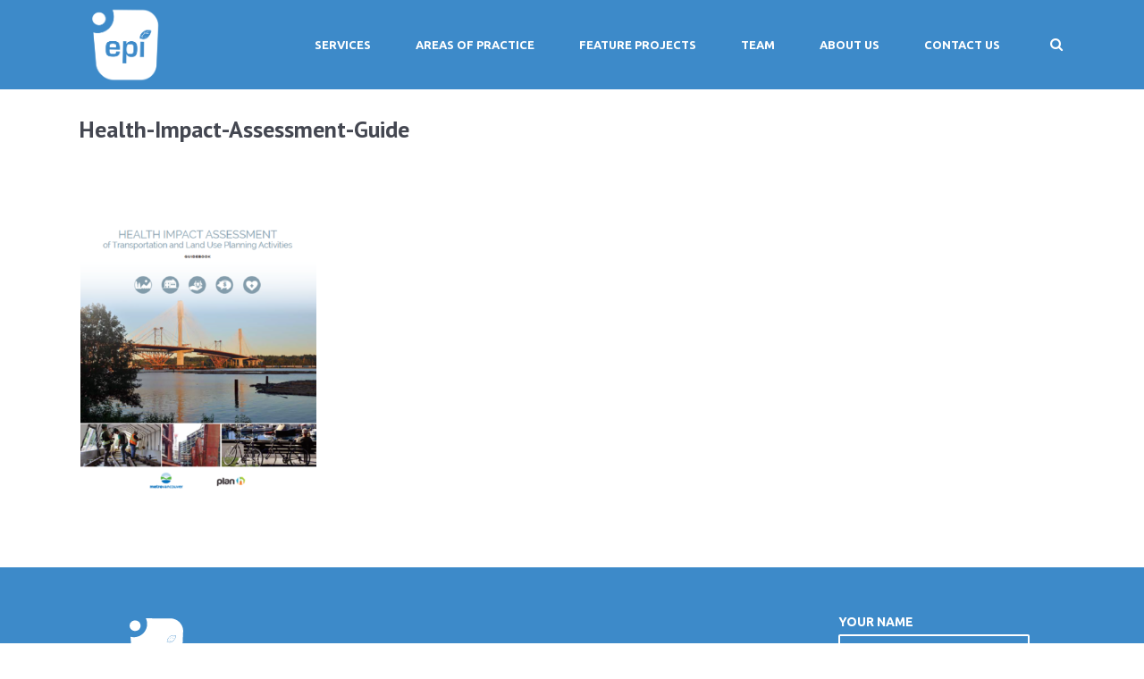

--- FILE ---
content_type: text/html; charset=UTF-8
request_url: https://ecoplan.ca/featured-projects/health-impact-toolkit/health-impact-assessment-guide-2/
body_size: 63913
content:

<!DOCTYPE html>
<!--[if lt IE 7]><html class="ie6" lang="en-US"><![endif]-->
<!--[if IE 7]><html class="ie7" lang="en-US"><![endif]-->
<!--[if IE 8]><html class="ie8" lang="en-US"><![endif]-->
<!--[if IE 9]><html class="ie9" lang="en-US"><![endif]-->
<!--[if (gte IE 9)|!(IE)]><!--><html lang="en-US"><!--<![endif]-->


<head>
	<meta charset="UTF-8" />
	<meta name="viewport" content="width=device-width, initial-scale=1, maximum-scale=1">
	<meta name="format-detection" content="telephone=no">

	<link rel="profile" href="http://gmpg.org/xfn/11" />
	<link rel="pingback" href="https://ecoplan.ca/xmlrpc.php" />
	
	<link rel="shortcut icon" href="https://ecoplan.ca/wp-content/uploads/2021/09/favicon-1.png" />		
		<meta name='robots' content='index, follow, max-image-preview:large, max-snippet:-1, max-video-preview:-1' />

	<!-- This site is optimized with the Yoast SEO plugin v26.8 - https://yoast.com/product/yoast-seo-wordpress/ -->
	<title>Health-Impact-Assessment-Guide - EcoPlan International</title>
	<link rel="canonical" href="https://ecoplan.ca/featured-projects/health-impact-toolkit/health-impact-assessment-guide-2/" />
	<meta property="og:locale" content="en_US" />
	<meta property="og:type" content="article" />
	<meta property="og:title" content="Health-Impact-Assessment-Guide - EcoPlan International" />
	<meta property="og:url" content="https://ecoplan.ca/featured-projects/health-impact-toolkit/health-impact-assessment-guide-2/" />
	<meta property="og:site_name" content="EcoPlan International" />
	<meta property="og:image" content="https://ecoplan.ca/featured-projects/health-impact-toolkit/health-impact-assessment-guide-2" />
	<meta property="og:image:width" content="1242" />
	<meta property="og:image:height" content="1413" />
	<meta property="og:image:type" content="image/png" />
	<meta name="twitter:card" content="summary_large_image" />
	<script type="application/ld+json" class="yoast-schema-graph">{"@context":"https://schema.org","@graph":[{"@type":"WebPage","@id":"https://ecoplan.ca/featured-projects/health-impact-toolkit/health-impact-assessment-guide-2/","url":"https://ecoplan.ca/featured-projects/health-impact-toolkit/health-impact-assessment-guide-2/","name":"Health-Impact-Assessment-Guide - EcoPlan International","isPartOf":{"@id":"https://ecoplan.ca/#website"},"primaryImageOfPage":{"@id":"https://ecoplan.ca/featured-projects/health-impact-toolkit/health-impact-assessment-guide-2/#primaryimage"},"image":{"@id":"https://ecoplan.ca/featured-projects/health-impact-toolkit/health-impact-assessment-guide-2/#primaryimage"},"thumbnailUrl":"https://ecoplan.ca/wp-content/uploads/2019/07/Health-Impact-Assessment-Guide.png","datePublished":"2019-07-01T16:02:22+00:00","breadcrumb":{"@id":"https://ecoplan.ca/featured-projects/health-impact-toolkit/health-impact-assessment-guide-2/#breadcrumb"},"inLanguage":"en-US","potentialAction":[{"@type":"ReadAction","target":["https://ecoplan.ca/featured-projects/health-impact-toolkit/health-impact-assessment-guide-2/"]}]},{"@type":"ImageObject","inLanguage":"en-US","@id":"https://ecoplan.ca/featured-projects/health-impact-toolkit/health-impact-assessment-guide-2/#primaryimage","url":"https://ecoplan.ca/wp-content/uploads/2019/07/Health-Impact-Assessment-Guide.png","contentUrl":"https://ecoplan.ca/wp-content/uploads/2019/07/Health-Impact-Assessment-Guide.png","width":1242,"height":1413},{"@type":"BreadcrumbList","@id":"https://ecoplan.ca/featured-projects/health-impact-toolkit/health-impact-assessment-guide-2/#breadcrumb","itemListElement":[{"@type":"ListItem","position":1,"name":"Home","item":"https://ecoplan.ca/"},{"@type":"ListItem","position":2,"name":"Feature Projects","item":"https://ecoplan.ca/featured-projects/"},{"@type":"ListItem","position":3,"name":"Health Impact Assessment (HIA) Guidebook and Toolkit","item":"https://ecoplan.ca/featured-projects/health-impact-toolkit/"},{"@type":"ListItem","position":4,"name":"Health-Impact-Assessment-Guide"}]},{"@type":"WebSite","@id":"https://ecoplan.ca/#website","url":"https://ecoplan.ca/","name":"EcoPlan International","description":"Better decisions for a better tomorrow.","potentialAction":[{"@type":"SearchAction","target":{"@type":"EntryPoint","urlTemplate":"https://ecoplan.ca/?s={search_term_string}"},"query-input":{"@type":"PropertyValueSpecification","valueRequired":true,"valueName":"search_term_string"}}],"inLanguage":"en-US"}]}</script>
	<!-- / Yoast SEO plugin. -->


<link rel='dns-prefetch' href='//fonts.googleapis.com' />
<link rel="alternate" type="application/rss+xml" title="EcoPlan International &raquo; Feed" href="https://ecoplan.ca/feed/" />
<link rel="alternate" type="application/rss+xml" title="EcoPlan International &raquo; Comments Feed" href="https://ecoplan.ca/comments/feed/" />
<link rel="alternate" title="oEmbed (JSON)" type="application/json+oembed" href="https://ecoplan.ca/wp-json/oembed/1.0/embed?url=https%3A%2F%2Fecoplan.ca%2Ffeatured-projects%2Fhealth-impact-toolkit%2Fhealth-impact-assessment-guide-2%2F" />
<link rel="alternate" title="oEmbed (XML)" type="text/xml+oembed" href="https://ecoplan.ca/wp-json/oembed/1.0/embed?url=https%3A%2F%2Fecoplan.ca%2Ffeatured-projects%2Fhealth-impact-toolkit%2Fhealth-impact-assessment-guide-2%2F&#038;format=xml" />
		<!-- This site uses the Google Analytics by MonsterInsights plugin v9.11.1 - Using Analytics tracking - https://www.monsterinsights.com/ -->
							<script src="//www.googletagmanager.com/gtag/js?id=G-4R9NYFP5JJ"  data-cfasync="false" data-wpfc-render="false" type="text/javascript" async></script>
			<script data-cfasync="false" data-wpfc-render="false" type="text/javascript">
				var mi_version = '9.11.1';
				var mi_track_user = true;
				var mi_no_track_reason = '';
								var MonsterInsightsDefaultLocations = {"page_location":"https:\/\/ecoplan.ca\/featured-projects\/health-impact-toolkit\/health-impact-assessment-guide-2\/"};
								if ( typeof MonsterInsightsPrivacyGuardFilter === 'function' ) {
					var MonsterInsightsLocations = (typeof MonsterInsightsExcludeQuery === 'object') ? MonsterInsightsPrivacyGuardFilter( MonsterInsightsExcludeQuery ) : MonsterInsightsPrivacyGuardFilter( MonsterInsightsDefaultLocations );
				} else {
					var MonsterInsightsLocations = (typeof MonsterInsightsExcludeQuery === 'object') ? MonsterInsightsExcludeQuery : MonsterInsightsDefaultLocations;
				}

								var disableStrs = [
										'ga-disable-G-4R9NYFP5JJ',
									];

				/* Function to detect opted out users */
				function __gtagTrackerIsOptedOut() {
					for (var index = 0; index < disableStrs.length; index++) {
						if (document.cookie.indexOf(disableStrs[index] + '=true') > -1) {
							return true;
						}
					}

					return false;
				}

				/* Disable tracking if the opt-out cookie exists. */
				if (__gtagTrackerIsOptedOut()) {
					for (var index = 0; index < disableStrs.length; index++) {
						window[disableStrs[index]] = true;
					}
				}

				/* Opt-out function */
				function __gtagTrackerOptout() {
					for (var index = 0; index < disableStrs.length; index++) {
						document.cookie = disableStrs[index] + '=true; expires=Thu, 31 Dec 2099 23:59:59 UTC; path=/';
						window[disableStrs[index]] = true;
					}
				}

				if ('undefined' === typeof gaOptout) {
					function gaOptout() {
						__gtagTrackerOptout();
					}
				}
								window.dataLayer = window.dataLayer || [];

				window.MonsterInsightsDualTracker = {
					helpers: {},
					trackers: {},
				};
				if (mi_track_user) {
					function __gtagDataLayer() {
						dataLayer.push(arguments);
					}

					function __gtagTracker(type, name, parameters) {
						if (!parameters) {
							parameters = {};
						}

						if (parameters.send_to) {
							__gtagDataLayer.apply(null, arguments);
							return;
						}

						if (type === 'event') {
														parameters.send_to = monsterinsights_frontend.v4_id;
							var hookName = name;
							if (typeof parameters['event_category'] !== 'undefined') {
								hookName = parameters['event_category'] + ':' + name;
							}

							if (typeof MonsterInsightsDualTracker.trackers[hookName] !== 'undefined') {
								MonsterInsightsDualTracker.trackers[hookName](parameters);
							} else {
								__gtagDataLayer('event', name, parameters);
							}
							
						} else {
							__gtagDataLayer.apply(null, arguments);
						}
					}

					__gtagTracker('js', new Date());
					__gtagTracker('set', {
						'developer_id.dZGIzZG': true,
											});
					if ( MonsterInsightsLocations.page_location ) {
						__gtagTracker('set', MonsterInsightsLocations);
					}
										__gtagTracker('config', 'G-4R9NYFP5JJ', {"forceSSL":"true","link_attribution":"true"} );
										window.gtag = __gtagTracker;										(function () {
						/* https://developers.google.com/analytics/devguides/collection/analyticsjs/ */
						/* ga and __gaTracker compatibility shim. */
						var noopfn = function () {
							return null;
						};
						var newtracker = function () {
							return new Tracker();
						};
						var Tracker = function () {
							return null;
						};
						var p = Tracker.prototype;
						p.get = noopfn;
						p.set = noopfn;
						p.send = function () {
							var args = Array.prototype.slice.call(arguments);
							args.unshift('send');
							__gaTracker.apply(null, args);
						};
						var __gaTracker = function () {
							var len = arguments.length;
							if (len === 0) {
								return;
							}
							var f = arguments[len - 1];
							if (typeof f !== 'object' || f === null || typeof f.hitCallback !== 'function') {
								if ('send' === arguments[0]) {
									var hitConverted, hitObject = false, action;
									if ('event' === arguments[1]) {
										if ('undefined' !== typeof arguments[3]) {
											hitObject = {
												'eventAction': arguments[3],
												'eventCategory': arguments[2],
												'eventLabel': arguments[4],
												'value': arguments[5] ? arguments[5] : 1,
											}
										}
									}
									if ('pageview' === arguments[1]) {
										if ('undefined' !== typeof arguments[2]) {
											hitObject = {
												'eventAction': 'page_view',
												'page_path': arguments[2],
											}
										}
									}
									if (typeof arguments[2] === 'object') {
										hitObject = arguments[2];
									}
									if (typeof arguments[5] === 'object') {
										Object.assign(hitObject, arguments[5]);
									}
									if ('undefined' !== typeof arguments[1].hitType) {
										hitObject = arguments[1];
										if ('pageview' === hitObject.hitType) {
											hitObject.eventAction = 'page_view';
										}
									}
									if (hitObject) {
										action = 'timing' === arguments[1].hitType ? 'timing_complete' : hitObject.eventAction;
										hitConverted = mapArgs(hitObject);
										__gtagTracker('event', action, hitConverted);
									}
								}
								return;
							}

							function mapArgs(args) {
								var arg, hit = {};
								var gaMap = {
									'eventCategory': 'event_category',
									'eventAction': 'event_action',
									'eventLabel': 'event_label',
									'eventValue': 'event_value',
									'nonInteraction': 'non_interaction',
									'timingCategory': 'event_category',
									'timingVar': 'name',
									'timingValue': 'value',
									'timingLabel': 'event_label',
									'page': 'page_path',
									'location': 'page_location',
									'title': 'page_title',
									'referrer' : 'page_referrer',
								};
								for (arg in args) {
																		if (!(!args.hasOwnProperty(arg) || !gaMap.hasOwnProperty(arg))) {
										hit[gaMap[arg]] = args[arg];
									} else {
										hit[arg] = args[arg];
									}
								}
								return hit;
							}

							try {
								f.hitCallback();
							} catch (ex) {
							}
						};
						__gaTracker.create = newtracker;
						__gaTracker.getByName = newtracker;
						__gaTracker.getAll = function () {
							return [];
						};
						__gaTracker.remove = noopfn;
						__gaTracker.loaded = true;
						window['__gaTracker'] = __gaTracker;
					})();
									} else {
										console.log("");
					(function () {
						function __gtagTracker() {
							return null;
						}

						window['__gtagTracker'] = __gtagTracker;
						window['gtag'] = __gtagTracker;
					})();
									}
			</script>
							<!-- / Google Analytics by MonsterInsights -->
		<style id='wp-img-auto-sizes-contain-inline-css' type='text/css'>
img:is([sizes=auto i],[sizes^="auto," i]){contain-intrinsic-size:3000px 1500px}
/*# sourceURL=wp-img-auto-sizes-contain-inline-css */
</style>
<link rel='stylesheet' id='reusablec-block-css-css' href='https://ecoplan.ca/wp-content/plugins/reusable-content-blocks/includes/css/reusablec-block.css?ver=6.9' type='text/css' media='all' />
<style id='wp-emoji-styles-inline-css' type='text/css'>

	img.wp-smiley, img.emoji {
		display: inline !important;
		border: none !important;
		box-shadow: none !important;
		height: 1em !important;
		width: 1em !important;
		margin: 0 0.07em !important;
		vertical-align: -0.1em !important;
		background: none !important;
		padding: 0 !important;
	}
/*# sourceURL=wp-emoji-styles-inline-css */
</style>
<style id='wp-block-library-inline-css' type='text/css'>
:root{--wp-block-synced-color:#7a00df;--wp-block-synced-color--rgb:122,0,223;--wp-bound-block-color:var(--wp-block-synced-color);--wp-editor-canvas-background:#ddd;--wp-admin-theme-color:#007cba;--wp-admin-theme-color--rgb:0,124,186;--wp-admin-theme-color-darker-10:#006ba1;--wp-admin-theme-color-darker-10--rgb:0,107,160.5;--wp-admin-theme-color-darker-20:#005a87;--wp-admin-theme-color-darker-20--rgb:0,90,135;--wp-admin-border-width-focus:2px}@media (min-resolution:192dpi){:root{--wp-admin-border-width-focus:1.5px}}.wp-element-button{cursor:pointer}:root .has-very-light-gray-background-color{background-color:#eee}:root .has-very-dark-gray-background-color{background-color:#313131}:root .has-very-light-gray-color{color:#eee}:root .has-very-dark-gray-color{color:#313131}:root .has-vivid-green-cyan-to-vivid-cyan-blue-gradient-background{background:linear-gradient(135deg,#00d084,#0693e3)}:root .has-purple-crush-gradient-background{background:linear-gradient(135deg,#34e2e4,#4721fb 50%,#ab1dfe)}:root .has-hazy-dawn-gradient-background{background:linear-gradient(135deg,#faaca8,#dad0ec)}:root .has-subdued-olive-gradient-background{background:linear-gradient(135deg,#fafae1,#67a671)}:root .has-atomic-cream-gradient-background{background:linear-gradient(135deg,#fdd79a,#004a59)}:root .has-nightshade-gradient-background{background:linear-gradient(135deg,#330968,#31cdcf)}:root .has-midnight-gradient-background{background:linear-gradient(135deg,#020381,#2874fc)}:root{--wp--preset--font-size--normal:16px;--wp--preset--font-size--huge:42px}.has-regular-font-size{font-size:1em}.has-larger-font-size{font-size:2.625em}.has-normal-font-size{font-size:var(--wp--preset--font-size--normal)}.has-huge-font-size{font-size:var(--wp--preset--font-size--huge)}.has-text-align-center{text-align:center}.has-text-align-left{text-align:left}.has-text-align-right{text-align:right}.has-fit-text{white-space:nowrap!important}#end-resizable-editor-section{display:none}.aligncenter{clear:both}.items-justified-left{justify-content:flex-start}.items-justified-center{justify-content:center}.items-justified-right{justify-content:flex-end}.items-justified-space-between{justify-content:space-between}.screen-reader-text{border:0;clip-path:inset(50%);height:1px;margin:-1px;overflow:hidden;padding:0;position:absolute;width:1px;word-wrap:normal!important}.screen-reader-text:focus{background-color:#ddd;clip-path:none;color:#444;display:block;font-size:1em;height:auto;left:5px;line-height:normal;padding:15px 23px 14px;text-decoration:none;top:5px;width:auto;z-index:100000}html :where(.has-border-color){border-style:solid}html :where([style*=border-top-color]){border-top-style:solid}html :where([style*=border-right-color]){border-right-style:solid}html :where([style*=border-bottom-color]){border-bottom-style:solid}html :where([style*=border-left-color]){border-left-style:solid}html :where([style*=border-width]){border-style:solid}html :where([style*=border-top-width]){border-top-style:solid}html :where([style*=border-right-width]){border-right-style:solid}html :where([style*=border-bottom-width]){border-bottom-style:solid}html :where([style*=border-left-width]){border-left-style:solid}html :where(img[class*=wp-image-]){height:auto;max-width:100%}:where(figure){margin:0 0 1em}html :where(.is-position-sticky){--wp-admin--admin-bar--position-offset:var(--wp-admin--admin-bar--height,0px)}@media screen and (max-width:600px){html :where(.is-position-sticky){--wp-admin--admin-bar--position-offset:0px}}

/*# sourceURL=wp-block-library-inline-css */
</style><style id='global-styles-inline-css' type='text/css'>
:root{--wp--preset--aspect-ratio--square: 1;--wp--preset--aspect-ratio--4-3: 4/3;--wp--preset--aspect-ratio--3-4: 3/4;--wp--preset--aspect-ratio--3-2: 3/2;--wp--preset--aspect-ratio--2-3: 2/3;--wp--preset--aspect-ratio--16-9: 16/9;--wp--preset--aspect-ratio--9-16: 9/16;--wp--preset--color--black: #000000;--wp--preset--color--cyan-bluish-gray: #abb8c3;--wp--preset--color--white: #ffffff;--wp--preset--color--pale-pink: #f78da7;--wp--preset--color--vivid-red: #cf2e2e;--wp--preset--color--luminous-vivid-orange: #ff6900;--wp--preset--color--luminous-vivid-amber: #fcb900;--wp--preset--color--light-green-cyan: #7bdcb5;--wp--preset--color--vivid-green-cyan: #00d084;--wp--preset--color--pale-cyan-blue: #8ed1fc;--wp--preset--color--vivid-cyan-blue: #0693e3;--wp--preset--color--vivid-purple: #9b51e0;--wp--preset--gradient--vivid-cyan-blue-to-vivid-purple: linear-gradient(135deg,rgb(6,147,227) 0%,rgb(155,81,224) 100%);--wp--preset--gradient--light-green-cyan-to-vivid-green-cyan: linear-gradient(135deg,rgb(122,220,180) 0%,rgb(0,208,130) 100%);--wp--preset--gradient--luminous-vivid-amber-to-luminous-vivid-orange: linear-gradient(135deg,rgb(252,185,0) 0%,rgb(255,105,0) 100%);--wp--preset--gradient--luminous-vivid-orange-to-vivid-red: linear-gradient(135deg,rgb(255,105,0) 0%,rgb(207,46,46) 100%);--wp--preset--gradient--very-light-gray-to-cyan-bluish-gray: linear-gradient(135deg,rgb(238,238,238) 0%,rgb(169,184,195) 100%);--wp--preset--gradient--cool-to-warm-spectrum: linear-gradient(135deg,rgb(74,234,220) 0%,rgb(151,120,209) 20%,rgb(207,42,186) 40%,rgb(238,44,130) 60%,rgb(251,105,98) 80%,rgb(254,248,76) 100%);--wp--preset--gradient--blush-light-purple: linear-gradient(135deg,rgb(255,206,236) 0%,rgb(152,150,240) 100%);--wp--preset--gradient--blush-bordeaux: linear-gradient(135deg,rgb(254,205,165) 0%,rgb(254,45,45) 50%,rgb(107,0,62) 100%);--wp--preset--gradient--luminous-dusk: linear-gradient(135deg,rgb(255,203,112) 0%,rgb(199,81,192) 50%,rgb(65,88,208) 100%);--wp--preset--gradient--pale-ocean: linear-gradient(135deg,rgb(255,245,203) 0%,rgb(182,227,212) 50%,rgb(51,167,181) 100%);--wp--preset--gradient--electric-grass: linear-gradient(135deg,rgb(202,248,128) 0%,rgb(113,206,126) 100%);--wp--preset--gradient--midnight: linear-gradient(135deg,rgb(2,3,129) 0%,rgb(40,116,252) 100%);--wp--preset--font-size--small: 13px;--wp--preset--font-size--medium: 20px;--wp--preset--font-size--large: 36px;--wp--preset--font-size--x-large: 42px;--wp--preset--spacing--20: 0.44rem;--wp--preset--spacing--30: 0.67rem;--wp--preset--spacing--40: 1rem;--wp--preset--spacing--50: 1.5rem;--wp--preset--spacing--60: 2.25rem;--wp--preset--spacing--70: 3.38rem;--wp--preset--spacing--80: 5.06rem;--wp--preset--shadow--natural: 6px 6px 9px rgba(0, 0, 0, 0.2);--wp--preset--shadow--deep: 12px 12px 50px rgba(0, 0, 0, 0.4);--wp--preset--shadow--sharp: 6px 6px 0px rgba(0, 0, 0, 0.2);--wp--preset--shadow--outlined: 6px 6px 0px -3px rgb(255, 255, 255), 6px 6px rgb(0, 0, 0);--wp--preset--shadow--crisp: 6px 6px 0px rgb(0, 0, 0);}:where(.is-layout-flex){gap: 0.5em;}:where(.is-layout-grid){gap: 0.5em;}body .is-layout-flex{display: flex;}.is-layout-flex{flex-wrap: wrap;align-items: center;}.is-layout-flex > :is(*, div){margin: 0;}body .is-layout-grid{display: grid;}.is-layout-grid > :is(*, div){margin: 0;}:where(.wp-block-columns.is-layout-flex){gap: 2em;}:where(.wp-block-columns.is-layout-grid){gap: 2em;}:where(.wp-block-post-template.is-layout-flex){gap: 1.25em;}:where(.wp-block-post-template.is-layout-grid){gap: 1.25em;}.has-black-color{color: var(--wp--preset--color--black) !important;}.has-cyan-bluish-gray-color{color: var(--wp--preset--color--cyan-bluish-gray) !important;}.has-white-color{color: var(--wp--preset--color--white) !important;}.has-pale-pink-color{color: var(--wp--preset--color--pale-pink) !important;}.has-vivid-red-color{color: var(--wp--preset--color--vivid-red) !important;}.has-luminous-vivid-orange-color{color: var(--wp--preset--color--luminous-vivid-orange) !important;}.has-luminous-vivid-amber-color{color: var(--wp--preset--color--luminous-vivid-amber) !important;}.has-light-green-cyan-color{color: var(--wp--preset--color--light-green-cyan) !important;}.has-vivid-green-cyan-color{color: var(--wp--preset--color--vivid-green-cyan) !important;}.has-pale-cyan-blue-color{color: var(--wp--preset--color--pale-cyan-blue) !important;}.has-vivid-cyan-blue-color{color: var(--wp--preset--color--vivid-cyan-blue) !important;}.has-vivid-purple-color{color: var(--wp--preset--color--vivid-purple) !important;}.has-black-background-color{background-color: var(--wp--preset--color--black) !important;}.has-cyan-bluish-gray-background-color{background-color: var(--wp--preset--color--cyan-bluish-gray) !important;}.has-white-background-color{background-color: var(--wp--preset--color--white) !important;}.has-pale-pink-background-color{background-color: var(--wp--preset--color--pale-pink) !important;}.has-vivid-red-background-color{background-color: var(--wp--preset--color--vivid-red) !important;}.has-luminous-vivid-orange-background-color{background-color: var(--wp--preset--color--luminous-vivid-orange) !important;}.has-luminous-vivid-amber-background-color{background-color: var(--wp--preset--color--luminous-vivid-amber) !important;}.has-light-green-cyan-background-color{background-color: var(--wp--preset--color--light-green-cyan) !important;}.has-vivid-green-cyan-background-color{background-color: var(--wp--preset--color--vivid-green-cyan) !important;}.has-pale-cyan-blue-background-color{background-color: var(--wp--preset--color--pale-cyan-blue) !important;}.has-vivid-cyan-blue-background-color{background-color: var(--wp--preset--color--vivid-cyan-blue) !important;}.has-vivid-purple-background-color{background-color: var(--wp--preset--color--vivid-purple) !important;}.has-black-border-color{border-color: var(--wp--preset--color--black) !important;}.has-cyan-bluish-gray-border-color{border-color: var(--wp--preset--color--cyan-bluish-gray) !important;}.has-white-border-color{border-color: var(--wp--preset--color--white) !important;}.has-pale-pink-border-color{border-color: var(--wp--preset--color--pale-pink) !important;}.has-vivid-red-border-color{border-color: var(--wp--preset--color--vivid-red) !important;}.has-luminous-vivid-orange-border-color{border-color: var(--wp--preset--color--luminous-vivid-orange) !important;}.has-luminous-vivid-amber-border-color{border-color: var(--wp--preset--color--luminous-vivid-amber) !important;}.has-light-green-cyan-border-color{border-color: var(--wp--preset--color--light-green-cyan) !important;}.has-vivid-green-cyan-border-color{border-color: var(--wp--preset--color--vivid-green-cyan) !important;}.has-pale-cyan-blue-border-color{border-color: var(--wp--preset--color--pale-cyan-blue) !important;}.has-vivid-cyan-blue-border-color{border-color: var(--wp--preset--color--vivid-cyan-blue) !important;}.has-vivid-purple-border-color{border-color: var(--wp--preset--color--vivid-purple) !important;}.has-vivid-cyan-blue-to-vivid-purple-gradient-background{background: var(--wp--preset--gradient--vivid-cyan-blue-to-vivid-purple) !important;}.has-light-green-cyan-to-vivid-green-cyan-gradient-background{background: var(--wp--preset--gradient--light-green-cyan-to-vivid-green-cyan) !important;}.has-luminous-vivid-amber-to-luminous-vivid-orange-gradient-background{background: var(--wp--preset--gradient--luminous-vivid-amber-to-luminous-vivid-orange) !important;}.has-luminous-vivid-orange-to-vivid-red-gradient-background{background: var(--wp--preset--gradient--luminous-vivid-orange-to-vivid-red) !important;}.has-very-light-gray-to-cyan-bluish-gray-gradient-background{background: var(--wp--preset--gradient--very-light-gray-to-cyan-bluish-gray) !important;}.has-cool-to-warm-spectrum-gradient-background{background: var(--wp--preset--gradient--cool-to-warm-spectrum) !important;}.has-blush-light-purple-gradient-background{background: var(--wp--preset--gradient--blush-light-purple) !important;}.has-blush-bordeaux-gradient-background{background: var(--wp--preset--gradient--blush-bordeaux) !important;}.has-luminous-dusk-gradient-background{background: var(--wp--preset--gradient--luminous-dusk) !important;}.has-pale-ocean-gradient-background{background: var(--wp--preset--gradient--pale-ocean) !important;}.has-electric-grass-gradient-background{background: var(--wp--preset--gradient--electric-grass) !important;}.has-midnight-gradient-background{background: var(--wp--preset--gradient--midnight) !important;}.has-small-font-size{font-size: var(--wp--preset--font-size--small) !important;}.has-medium-font-size{font-size: var(--wp--preset--font-size--medium) !important;}.has-large-font-size{font-size: var(--wp--preset--font-size--large) !important;}.has-x-large-font-size{font-size: var(--wp--preset--font-size--x-large) !important;}
/*# sourceURL=global-styles-inline-css */
</style>

<style id='classic-theme-styles-inline-css' type='text/css'>
/*! This file is auto-generated */
.wp-block-button__link{color:#fff;background-color:#32373c;border-radius:9999px;box-shadow:none;text-decoration:none;padding:calc(.667em + 2px) calc(1.333em + 2px);font-size:1.125em}.wp-block-file__button{background:#32373c;color:#fff;text-decoration:none}
/*# sourceURL=/wp-includes/css/classic-themes.min.css */
</style>
<link rel='stylesheet' id='dashicons-css' href='https://ecoplan.ca/wp-includes/css/dashicons.min.css?ver=6.9' type='text/css' media='all' />
<link rel='stylesheet' id='essgrid-blocks-editor-css-css' href='https://ecoplan.ca/wp-content/plugins/essential-grid/public/includes/builders/gutenberg/build/index.css?ver=1767973946' type='text/css' media='all' />
<link rel='stylesheet' id='contact-form-7-css' href='https://ecoplan.ca/wp-content/plugins/contact-form-7/includes/css/styles.css?ver=6.1.4' type='text/css' media='all' />
<link rel='stylesheet' id='wpk_h017836_style-css' href='https://ecoplan.ca/wp-content/plugins/wpk_h017836/css/wpk_h017836_style.css?ver=6.9' type='text/css' media='all' />
<link rel='stylesheet' id='js_composer_front-css' href='https://ecoplan.ca/wp-content/plugins/js_composer/assets/css/js_composer.min.css?ver=8.7.2' type='text/css' media='all' />
<link rel='stylesheet' id='core-extend-css' href='https://ecoplan.ca/wp-content/plugins/core-extend/assets/css/core-extend.css?ver=6.9' type='text/css' media='all' />
<link rel='stylesheet' id='font-awesome-css' href='https://ecoplan.ca/wp-content/plugins/core-extend/assets/css/font-awesome.css?ver=4.7.0' type='text/css' media='all' />
<link rel='stylesheet' id='jquery.mmenu-css' href='https://ecoplan.ca/wp-content/themes/quince/css/jquery.mmenu.css?ver=1' type='text/css' media='all' />
<link rel='stylesheet' id='chld_thm_cfg_parent-css' href='https://ecoplan.ca/wp-content/themes/quince/style.css?ver=6.9' type='text/css' media='all' />
<link rel='stylesheet' id='google-fonts-css' href='//fonts.googleapis.com/css?family=PT+Sans%3Alighter%2Cnormal%2Csemi-bold%2Cbold%7CUbuntu%3Alighter%2Cnormal%2Csemi-bold%2Cbold&#038;ver=6.9' type='text/css' media='all' />
<link rel='stylesheet' id='main-css' href='https://ecoplan.ca/wp-content/themes/quince-child/style.css?ver=6.9' type='text/css' media='all' />
<style id='main-inline-css' type='text/css'>

		.themecolor_bg, .wpb_button.wpb_btn_themecolor, .wpb_button.wpb_btn_themecolor:hover, input[type='submit'], th, #wp-calendar #today, .vc_progress_bar .vc_single_bar.bar_themecolor .vc_bar, #site-navigation .header_cart_button .cart_product_count, .woocommerce a.added_to_cart,.woocommerce-page a.added_to_cart, .header-search .search-input, .pricing-box .plan-badge {background-color:#93c83e;}
	::selection{background-color:#93c83e;}::-moz-selection{background-color:#93c83e;}
		dt,.wpb_button.wpb_btn_themecolor.wpb_btn-minimal, .themecolor_txt, #site-header #site-navigation ul li a:hover, #site-header #site-navigation .search_button:hover, #site-header #site-navigation .header_cart_button:hover, #site-header #site-navigation ul li.megamenu ul li a:hover, #site-header #site-navigation ul li.current-menu-item > a,.single-post #site-header #site-navigation ul li.current_page_parent > a, #site-header #site-navigation ul li.current-menu-ancestor > a, a:hover, #site-header #site-navigation ul li.megamenu ul li.current-menu-item > a,.single-post #site-header #site-navigation ul li.megamenu ul li.current_page_parent > a,#site-header #site-navigation ul li.megamenu ul li.current-menu-ancestor > a, .widget a, span.required, #comments .comment-reply-link:hover,#comments .comment-meta a:hover, .vc_toggle_default .vc_toggle_title .vc_toggle_icon:after, .post-entry-header .entry-meta a:hover, .tag-links:before, #comments p.comment-notes:before, p.logged-in-as:before, p.must-log-in:before, .entry-meta-footer .meta-date:before, article.sticky .post-preview:after, .separator_w_icon i, blockquote:after, article.format-quote .quoute-text:after, article.format-link .link-text:after, article.format-status .status-text:after, article.format-chat p:nth-child(odd):before, .entry-meta-footer a:hover, .footer-sidebar a:hover, .team_member_position, .woocommerce-MyAccount-navigation ul li.is-active a{color:#93c83e;}		
	
		.wpb_button.wpb_btn_themecolor, .wpb_button.wpb_btn_themecolor:hover, input[type='submit'], th, #comments .comment-reply-link:hover, #site-navigation, #site-navigation ul li ul, .woocommerce-MyAccount-navigation ul li.is-active {border-color:#93c83e;}
	
		.widget-area .widget .tagcloud a:hover, .post-navigation a:hover {background-color:#93c83e;}
		article.format-image .post-preview a:after{background-color:#93c83e; background-color:rgba(147,200,62, 0.75);}
		article.format-image .post-preview a:hover:after, article.format-image .post-preview a.touch-hover:after {background-color:#93c83e; background-color:rgba(147,200,62, 1);}
	#top-bar-wrapper{padding:0px;}#site-header #header-container, #top-bar{max-width:1100px; }#topleft-widget-area{padding-left:0px;} #topright-widget-area{padding-right:0px;}.row-inner{max-width:1130px;}#container.no-sidebar.no-vc, #container.row-inner, .site-info .row-inner, .page-header .row-inner{max-width:1100px;}body{font-family:Ubuntu; color:#58595b; font-size:16px}select, input, textarea, .wpb_button{font-family:Ubuntu}#site-navigation ul li{font-family:Ubuntu}h1, h2, h3, h4, h5, h6{font-family:PT Sans}.heading_wrapper h2, .heading_wrapper .heading_subtitle{font-family:Ubuntu}.widget .widget-title{font-family:Ubuntu}#site-header #header-wrapper, #site-navigation ul li ul{background-color:#3d8ac9;}#site-header.overlay-header #header-wrapper{background-color:transparent;}#site-header.overlay-header.header-sticked #header-wrapper{background-color:#414856;}@media only screen and (max-width: 979px) {#site-header.overlay-header #header-wrapper {background-color:#414856;}}@media only screen and (max-width: 979px) {#site-header.overlay-header{position:relative;}}#site-header, #site-header #header-container{height:100px;} #site-navigation ul li a, #site-navigation .search_button, #site-navigation .header_cart_link, #site-logo .site-title{line-height:100px;} #site-logo img {max-height:100px;}#top-bar-wrapper{background:#2c3e50}#top-bar-wrapper, #top-bar-wrapper a, #top-bar ul li ul li a:after{color:#ffffff}#site-logo h1.site-title a, #site-header #site-navigation ul li a, #site-header #site-navigation ul li ul li a:hover, #site-header #site-navigation .search_button, #site-header #site-navigation .header_cart_button, .toggle-mobile-menu i, #site-header #site-navigation ul li ul li.current-menu-item > a, .single-post #site-header #site-navigation ul li ul li.current_page_parent > a, #site-header #site-navigation ul li ul li.current-menu-ancestor > a  {color:#ffffff}#site-header #site-navigation ul li a:hover, #site-header #site-navigation ul li.megamenu ul li a:hover, #site-header #site-navigation ul li.megamenu ul li.current-menu-item > a,.single-post #site-header #site-navigation ul li.megamenu ul li.current_page_parent > a,#site-header #site-navigation ul li.megamenu ul li.current-menu-ancestor > a, #site-header #site-navigation .search_button:hover, #site-header #site-navigation .header_cart_button:hover, #site-header #site-navigation ul li.current-menu-item > a,.single-post #site-header #site-navigation ul li.current_page_parent > a, #site-header #site-navigation ul li.current-menu-ancestor > a {color:#cccccc}#site-header #site-navigation ul li.megamenu > ul > li > a, #site-header #site-navigation ul li.megamenu > ul > li:hover > a,  #site-header #site-navigation ul li.megamenu ul li.current-menu-ancestor > a {color:#fff}#site-logo {margin-top:0px}#site-logo {margin-left:0px}h1{font-size:40px}h2{font-size:32px}h3{font-size:28px}h4{font-size:24px}h5{font-size:22px}h6{font-size:13px}h1, h2, h3, h4, h5, h6, h1 a, h2 a, h3 a, h4 a, h5 a, h6 a, .woocommerce-page.woocommerce-cart .cart-empty, #site-navigation .header_cart_widget .woocommerce .buttons a, #site-navigation .header_cart_widget .woocommerce .total {color:#3e8bca}a, .tag-links span:after {color:#93C83E}.post-entry-header .entry-meta, .post-entry-header .entry-meta a,.entry-meta-footer ,.entry-meta-footer a{color:#999999}.page-header h1.page-title{color:#444751;}.breadcrumbs-trail,.breadcrumbs-trail a, .breadcrumbs-separator{color:#444751;}.breadcrumbs-trail a:hover{color:#8fc941;}.footer-sidebar{background-color:#3d8ac9}.footer-sidebar .widget{color:#ffffff}.footer-sidebar a{color:#ffffff}.footer-sidebar a:hover{color:#cccccc}.footer-sidebar .widget .widget-title{color:#000000}.site-info{background-color:#58595b}.site-info .widget{color:#a6a8ab}.site-info a{color:#a6a8ab}.blog article.post-entry {text-align:left}.single-post article.post-entry {text-align:left}#content h4.wpb_toggle{color:#58595b}.wpb-js-composer .vc_tta.vc_general .vc_tta-panel-title > a {padding: 14px 20px; font-weight:600; font-size: 80%;}

.vc_tta-panel-body {font-weight:500;}

input[type="text"]
{
    border: 2px solid #fff;
}
input[type="email"]
{
    border: 2px solid #fff;
}
.footer-sidebar {padding-top: 50px !important;
}
.footer-sidebar {font-size: 14px !important;
}
.footer-sidebar .widget {line-height: 22px !important;
}
.entry-content li {
font-size: 15px;
}
.entry-content li {
line-height: 1.5;
}
/*# sourceURL=main-inline-css */
</style>
<link rel='stylesheet' id='slb_core-css' href='https://ecoplan.ca/wp-content/plugins/simple-lightbox/client/css/app.css?ver=2.9.4' type='text/css' media='all' />
<link rel='stylesheet' id='tablepress-default-css' href='https://ecoplan.ca/wp-content/tablepress-combined.min.css?ver=73' type='text/css' media='all' />
<link rel='stylesheet' id='tp-fontello-css' href='https://ecoplan.ca/wp-content/plugins/essential-grid/public/assets/font/fontello/css/fontello.css?ver=3.1.10' type='text/css' media='all' />
<link rel='stylesheet' id='esg-plugin-settings-css' href='https://ecoplan.ca/wp-content/plugins/essential-grid/public/assets/css/settings.css?ver=3.1.10' type='text/css' media='all' />
<link rel='stylesheet' id='tp-open-sans-css' href='https://fonts.googleapis.com/css?family=Open+Sans%3A300%2C400%2C600%2C700%2C800&#038;ver=1.1.6' type='text/css' media='all' />
<link rel='stylesheet' id='tp-raleway-css' href='https://fonts.googleapis.com/css?family=Raleway%3A100%2C200%2C300%2C400%2C500%2C600%2C700%2C800%2C900&#038;ver=1.1.6' type='text/css' media='all' />
<link rel='stylesheet' id='tp-droid-serif-css' href='https://fonts.googleapis.com/css?family=Droid+Serif%3A400%2C700&#038;ver=1.1.6' type='text/css' media='all' />
<script type="text/javascript" src="https://ecoplan.ca/wp-content/plugins/google-analytics-for-wordpress/assets/js/frontend-gtag.min.js?ver=9.11.1" id="monsterinsights-frontend-script-js" async="async" data-wp-strategy="async"></script>
<script data-cfasync="false" data-wpfc-render="false" type="text/javascript" id='monsterinsights-frontend-script-js-extra'>/* <![CDATA[ */
var monsterinsights_frontend = {"js_events_tracking":"true","download_extensions":"doc,pdf,ppt,zip,xls,docx,pptx,xlsx","inbound_paths":"[{\"path\":\"\\\/go\\\/\",\"label\":\"affiliate\"},{\"path\":\"\\\/recommend\\\/\",\"label\":\"affiliate\"}]","home_url":"https:\/\/ecoplan.ca","hash_tracking":"false","v4_id":"G-4R9NYFP5JJ"};/* ]]> */
</script>
<script type="text/javascript" src="https://ecoplan.ca/wp-includes/js/jquery/jquery.min.js?ver=3.7.1" id="jquery-core-js"></script>
<script type="text/javascript" src="https://ecoplan.ca/wp-includes/js/jquery/jquery-migrate.min.js?ver=3.4.1" id="jquery-migrate-js"></script>
<script type="text/javascript" src="//ecoplan.ca/wp-content/plugins/revslider/sr6/assets/js/rbtools.min.js?ver=6.7.40" async id="tp-tools-js"></script>
<script type="text/javascript" src="//ecoplan.ca/wp-content/plugins/revslider/sr6/assets/js/rs6.min.js?ver=6.7.40" async id="revmin-js"></script>
<script type="text/javascript" src="https://ecoplan.ca/wp-content/themes/quince/js/init.js?ver=6.9" id="main-js-js"></script>
<script type="text/javascript" src="https://ecoplan.ca/wp-content/themes/quince/js/sticky-header.js?ver=6.9" id="sticky-header-js-js"></script>
<script></script><link rel="https://api.w.org/" href="https://ecoplan.ca/wp-json/" /><link rel="alternate" title="JSON" type="application/json" href="https://ecoplan.ca/wp-json/wp/v2/media/7358" /><link rel="EditURI" type="application/rsd+xml" title="RSD" href="https://ecoplan.ca/xmlrpc.php?rsd" />
<meta name="generator" content="WordPress 6.9" />
<link rel='shortlink' href='https://ecoplan.ca/?p=7358' />

		<!-- GA Google Analytics @ https://m0n.co/ga -->
		<script>
			(function(i,s,o,g,r,a,m){i['GoogleAnalyticsObject']=r;i[r]=i[r]||function(){
			(i[r].q=i[r].q||[]).push(arguments)},i[r].l=1*new Date();a=s.createElement(o),
			m=s.getElementsByTagName(o)[0];a.async=1;a.src=g;m.parentNode.insertBefore(a,m)
			})(window,document,'script','https://www.google-analytics.com/analytics.js','ga');
			ga('create', 'UA-112390111-1', 'auto');
			ga('require', 'displayfeatures');
			ga('require', 'linkid');
			ga('set', 'anonymizeIp', true);
			ga('set', 'forceSSL', true);
			ga('send', 'pageview');
		</script>

	<meta name="generator" content="Powered by WPBakery Page Builder - drag and drop page builder for WordPress."/>
<meta name="generator" content="Powered by Slider Revolution 6.7.40 - responsive, Mobile-Friendly Slider Plugin for WordPress with comfortable drag and drop interface." />
<link rel="icon" href="https://ecoplan.ca/wp-content/uploads/2017/07/NewEPIlogo-150x150.png" sizes="32x32" />
<link rel="icon" href="https://ecoplan.ca/wp-content/uploads/2017/07/NewEPIlogo.png" sizes="192x192" />
<link rel="apple-touch-icon" href="https://ecoplan.ca/wp-content/uploads/2017/07/NewEPIlogo.png" />
<meta name="msapplication-TileImage" content="https://ecoplan.ca/wp-content/uploads/2017/07/NewEPIlogo.png" />
<script>function setREVStartSize(e){
			//window.requestAnimationFrame(function() {
				window.RSIW = window.RSIW===undefined ? window.innerWidth : window.RSIW;
				window.RSIH = window.RSIH===undefined ? window.innerHeight : window.RSIH;
				try {
					var pw = document.getElementById(e.c).parentNode.offsetWidth,
						newh;
					pw = pw===0 || isNaN(pw) || (e.l=="fullwidth" || e.layout=="fullwidth") ? window.RSIW : pw;
					e.tabw = e.tabw===undefined ? 0 : parseInt(e.tabw);
					e.thumbw = e.thumbw===undefined ? 0 : parseInt(e.thumbw);
					e.tabh = e.tabh===undefined ? 0 : parseInt(e.tabh);
					e.thumbh = e.thumbh===undefined ? 0 : parseInt(e.thumbh);
					e.tabhide = e.tabhide===undefined ? 0 : parseInt(e.tabhide);
					e.thumbhide = e.thumbhide===undefined ? 0 : parseInt(e.thumbhide);
					e.mh = e.mh===undefined || e.mh=="" || e.mh==="auto" ? 0 : parseInt(e.mh,0);
					if(e.layout==="fullscreen" || e.l==="fullscreen")
						newh = Math.max(e.mh,window.RSIH);
					else{
						e.gw = Array.isArray(e.gw) ? e.gw : [e.gw];
						for (var i in e.rl) if (e.gw[i]===undefined || e.gw[i]===0) e.gw[i] = e.gw[i-1];
						e.gh = e.el===undefined || e.el==="" || (Array.isArray(e.el) && e.el.length==0)? e.gh : e.el;
						e.gh = Array.isArray(e.gh) ? e.gh : [e.gh];
						for (var i in e.rl) if (e.gh[i]===undefined || e.gh[i]===0) e.gh[i] = e.gh[i-1];
											
						var nl = new Array(e.rl.length),
							ix = 0,
							sl;
						e.tabw = e.tabhide>=pw ? 0 : e.tabw;
						e.thumbw = e.thumbhide>=pw ? 0 : e.thumbw;
						e.tabh = e.tabhide>=pw ? 0 : e.tabh;
						e.thumbh = e.thumbhide>=pw ? 0 : e.thumbh;
						for (var i in e.rl) nl[i] = e.rl[i]<window.RSIW ? 0 : e.rl[i];
						sl = nl[0];
						for (var i in nl) if (sl>nl[i] && nl[i]>0) { sl = nl[i]; ix=i;}
						var m = pw>(e.gw[ix]+e.tabw+e.thumbw) ? 1 : (pw-(e.tabw+e.thumbw)) / (e.gw[ix]);
						newh =  (e.gh[ix] * m) + (e.tabh + e.thumbh);
					}
					var el = document.getElementById(e.c);
					if (el!==null && el) el.style.height = newh+"px";
					el = document.getElementById(e.c+"_wrapper");
					if (el!==null && el) {
						el.style.height = newh+"px";
						el.style.display = "block";
					}
				} catch(e){
					console.log("Failure at Presize of Slider:" + e)
				}
			//});
		  };</script>
<noscript><style> .wpb_animate_when_almost_visible { opacity: 1; }</style></noscript><link rel='stylesheet' id='rs-plugin-settings-css' href='//ecoplan.ca/wp-content/plugins/revslider/sr6/assets/css/rs6.css?ver=6.7.40' type='text/css' media='all' />
<style id='rs-plugin-settings-inline-css' type='text/css'>
#rs-demo-id {}
/*# sourceURL=rs-plugin-settings-inline-css */
</style>
</head>
	
<body class="attachment wp-singular attachment-template-default attachmentid-7358 attachment-png wp-theme-quince wp-child-theme-quince-child wpb-js-composer js-comp-ver-8.7.2 vc_responsive">
	<div id="wrapper">
		
				
				
		<header id="site-header" class="" role="banner">
			<div id="header-wrapper">
				<div id="header-container" class="clearfix">
					<div id="site-logo">
						<a href="https://ecoplan.ca"><img src="https://ecoplan.ca/wp-content/uploads/2017/05/EPI2017-logo_whitepad.png" alt="EcoPlan International" /></a>					</div>
					
					<nav id="site-navigation" role="navigation">
						<div class="menu-container"><ul id="menu-navigation" class="menu"><li id="menu-item-6168" class="menu-item menu-item-type-post_type menu-item-object-page menu-item-6168"><a href="https://ecoplan.ca/services/">Services</a></li>
<li id="menu-item-7820" class="menu-item menu-item-type-post_type menu-item-object-page menu-item-7820"><a href="https://ecoplan.ca/areas-of-practice/">Areas of Practice</a></li>
<li id="menu-item-7202" class="menu-item menu-item-type-post_type menu-item-object-page menu-item-7202"><a href="https://ecoplan.ca/featured-projects/">Feature Projects</a></li>
<li id="menu-item-3756" class="menu-item menu-item-type-post_type menu-item-object-page menu-item-3756"><a href="https://ecoplan.ca/team-2/">Team</a></li>
<li id="menu-item-2131" class="menu-item menu-item-type-custom menu-item-object-custom menu-item-has-children menu-item-2131"><a href="#">About Us</a>
<ul class="sub-menu">
	<li id="menu-item-3964" class="menu-item menu-item-type-post_type menu-item-object-page menu-item-3964"><a href="https://ecoplan.ca/testimonials/">Testimonials</a></li>
	<li id="menu-item-2856" class="menu-item menu-item-type-post_type menu-item-object-page menu-item-2856"><a href="https://ecoplan.ca/awards-2/">Awards</a></li>
	<li id="menu-item-3246" class="menu-item menu-item-type-post_type menu-item-object-page menu-item-3246"><a href="https://ecoplan.ca/publications/">Publications</a></li>
	<li id="menu-item-3486" class="menu-item menu-item-type-post_type menu-item-object-page menu-item-3486"><a href="https://ecoplan.ca/news/">News</a></li>
	<li id="menu-item-6175" class="menu-item menu-item-type-post_type menu-item-object-page menu-item-6175"><a href="https://ecoplan.ca/our-approach/">Approach</a></li>
</ul>
</li>
<li id="menu-item-7806" class="menu-item menu-item-type-post_type menu-item-object-page menu-item-7806"><a href="https://ecoplan.ca/contact/">Contact Us</a></li>
</ul></div>						
												
													<button id="trigger-header-search" class="search_button" type="button">
								<i class="fa fa-search"></i>
							</button>
											
					</nav><!-- #site-navigation -->
					
											<div class="header-search">
								<div class="searchform-wrapper">
		<form role="search" method="get" class="searchform" action="https://ecoplan.ca/">
			<input onfocus="this.value=''" onblur="this.value='TYPE AND HIT ENTER ...'" type="text" value="TYPE AND HIT ENTER ..." name="s" class="search-input" />
		</form>
	</div>						</div>
													
					<a href="#mobile-site-navigation" class="toggle-mobile-menu"><i class="fa fa-bars"></i></a>
				</div><!-- #header-container -->	
			</div><!-- #header-wrapper -->	
		</header><!-- #site-header -->	
		
		
	
	
		<div class="pre-content" >
		
					
			
						
		</div><!-- .pre-content -->
		
	
			<div class="page-header">
			<div class="row-inner">
				<h1 class="page-title">Health-Impact-Assessment-Guide</h1>			</div>	
		</div><!-- .page-header -->
		
		
		<div id="main" class="clearfix">
		<div id="container" class="row-inner">
			<div id="content">

				
				<article id="post-7358" class="clearfix post-7358 attachment type-attachment status-inherit hentry" role="article">
					<div class="entry-content clearfix">
						<p class="attachment"><a href="https://ecoplan.ca/wp-content/uploads/2019/07/Health-Impact-Assessment-Guide.png" data-slb-active="1" data-slb-asset="1952183001" data-slb-internal="0"><img fetchpriority="high" decoding="async" width="264" height="300" src="https://ecoplan.ca/wp-content/uploads/2019/07/Health-Impact-Assessment-Guide-264x300.png" class="attachment-medium size-medium" alt="" srcset="https://ecoplan.ca/wp-content/uploads/2019/07/Health-Impact-Assessment-Guide-264x300.png 264w, https://ecoplan.ca/wp-content/uploads/2019/07/Health-Impact-Assessment-Guide-768x874.png 768w, https://ecoplan.ca/wp-content/uploads/2019/07/Health-Impact-Assessment-Guide-900x1024.png 900w, https://ecoplan.ca/wp-content/uploads/2019/07/Health-Impact-Assessment-Guide.png 1242w" sizes="(max-width: 264px) 100vw, 264px" /></a></p>
					</div><!-- .entry-content -->
				</article>

								
			</div><!-- #content -->
		</div><!-- #container -->
		
	</div><!-- #main  -->

	
<footer class="site-footer">
	<div class="wpb_row">

					<div class="footer-sidebar">
				<div class="row-inner">
											<div class="vc_col-sm-3">
							<div class="widget-area">
								<aside id="text-27" class="widget widget_text">			<div class="textwidget"><p><img decoding="async" src="https://ecoplan.ca/wp-content/uploads/2017/05/logo-epiwhitename-1.png" /></p>
<p>330-1333 Johnston Street<br />
Vancouver, BC V6H 3R9<br />
Canada</p>
<p>Telephone: 604.228.1855<br />
Email: <a href="mailto:info@ecoplan.ca"><strong>info@ecoplan.ca</strong></a></p>
</div>
		</aside>							</div>
						</div>
					
											<div class="vc_col-sm-3">
							<div class="widget-area">
								<aside id="text-30" class="widget widget_text">			<div class="textwidget"></div>
		</aside>							</div>	
						</div>
					
											<div class="vc_col-sm-3">
							<div class="widget-area">
								<aside id="text-29" class="widget widget_text">			<div class="textwidget"></div>
		</aside>							</div>	
						</div>
					
											<div class="vc_col-sm-3">
							<div class="widget-area">
								<aside id="text-28" class="widget widget_text">			<div class="textwidget">
<div class="wpcf7 no-js" id="wpcf7-f2181-o1" lang="en-US" dir="ltr" data-wpcf7-id="2181">
<div class="screen-reader-response"><p role="status" aria-live="polite" aria-atomic="true"></p> <ul></ul></div>
<form action="/featured-projects/health-impact-toolkit/health-impact-assessment-guide-2/#wpcf7-f2181-o1" method="post" class="wpcf7-form init" aria-label="Contact form" novalidate="novalidate" data-status="init">
<fieldset class="hidden-fields-container"><input type="hidden" name="_wpcf7" value="2181" /><input type="hidden" name="_wpcf7_version" value="6.1.4" /><input type="hidden" name="_wpcf7_locale" value="en_US" /><input type="hidden" name="_wpcf7_unit_tag" value="wpcf7-f2181-o1" /><input type="hidden" name="_wpcf7_container_post" value="0" /><input type="hidden" name="_wpcf7_posted_data_hash" value="" /><input type="hidden" name="_wpcf7_recaptcha_response" value="" />
</fieldset>
<p><label> Your Name<br />
<span class="wpcf7-form-control-wrap" data-name="your-name"><input size="40" maxlength="400" class="wpcf7-form-control wpcf7-text wpcf7-validates-as-required" aria-required="true" aria-invalid="false" value="" type="text" name="your-name" /></span> </label><br />
<label> Your Email<br />
<span class="wpcf7-form-control-wrap" data-name="your-email"><input size="40" maxlength="400" class="wpcf7-form-control wpcf7-email wpcf7-validates-as-required wpcf7-text wpcf7-validates-as-email" aria-required="true" aria-invalid="false" value="" type="email" name="your-email" /></span> </label><br />
<label> Your Telephone<br />
<span class="wpcf7-form-control-wrap" data-name="your-telephone"><input size="40" maxlength="400" class="wpcf7-form-control wpcf7-text wpcf7-validates-as-required" aria-required="true" aria-invalid="false" value="" type="text" name="your-telephone" /></span> </label><br />
<br />
<input class="wpcf7-form-control wpcf7-submit has-spinner" type="submit" value="Send" />
</p><div class="wpcf7-response-output" aria-hidden="true"></div>
</form>
</div>

</div>
		</aside>							</div>	
						</div>
									</div><!-- .row-inner -->
			</div><!-- .footer-sidebar -->
			
		
			
		
	</div><!-- .wpb_row -->
</footer><!-- .site-footer -->	
	<nav id="mobile-site-navigation" role="navigation">
		<ul id="menu-navigation-1" class="menu"><li class="menu-item menu-item-type-post_type menu-item-object-page menu-item-6168"><a href="https://ecoplan.ca/services/">Services</a></li>
<li class="menu-item menu-item-type-post_type menu-item-object-page menu-item-7820"><a href="https://ecoplan.ca/areas-of-practice/">Areas of Practice</a></li>
<li class="menu-item menu-item-type-post_type menu-item-object-page menu-item-7202"><a href="https://ecoplan.ca/featured-projects/">Feature Projects</a></li>
<li class="menu-item menu-item-type-post_type menu-item-object-page menu-item-3756"><a href="https://ecoplan.ca/team-2/">Team</a></li>
<li class="menu-item menu-item-type-custom menu-item-object-custom menu-item-has-children menu-item-2131"><a href="#">About Us</a>
<ul class="sub-menu">
	<li class="menu-item menu-item-type-post_type menu-item-object-page menu-item-3964"><a href="https://ecoplan.ca/testimonials/">Testimonials</a></li>
	<li class="menu-item menu-item-type-post_type menu-item-object-page menu-item-2856"><a href="https://ecoplan.ca/awards-2/">Awards</a></li>
	<li class="menu-item menu-item-type-post_type menu-item-object-page menu-item-3246"><a href="https://ecoplan.ca/publications/">Publications</a></li>
	<li class="menu-item menu-item-type-post_type menu-item-object-page menu-item-3486"><a href="https://ecoplan.ca/news/">News</a></li>
	<li class="menu-item menu-item-type-post_type menu-item-object-page menu-item-6175"><a href="https://ecoplan.ca/our-approach/">Approach</a></li>
</ul>
</li>
<li class="menu-item menu-item-type-post_type menu-item-object-page menu-item-7806"><a href="https://ecoplan.ca/contact/">Contact Us</a></li>
</ul>	</nav><!-- #mobile-site-navigation -->
	
</div><!-- #wrapper -->

<a href="#top" class="scrollToTop"><i class="fa fa-chevron-up"></i></a>	
		

		<script>
			window.RS_MODULES = window.RS_MODULES || {};
			window.RS_MODULES.modules = window.RS_MODULES.modules || {};
			window.RS_MODULES.waiting = window.RS_MODULES.waiting || [];
			window.RS_MODULES.defered = false;
			window.RS_MODULES.moduleWaiting = window.RS_MODULES.moduleWaiting || {};
			window.RS_MODULES.type = 'compiled';
		</script>
		<script type="speculationrules">
{"prefetch":[{"source":"document","where":{"and":[{"href_matches":"/*"},{"not":{"href_matches":["/wp-*.php","/wp-admin/*","/wp-content/uploads/*","/wp-content/*","/wp-content/plugins/*","/wp-content/themes/quince-child/*","/wp-content/themes/quince/*","/*\\?(.+)"]}},{"not":{"selector_matches":"a[rel~=\"nofollow\"]"}},{"not":{"selector_matches":".no-prefetch, .no-prefetch a"}}]},"eagerness":"conservative"}]}
</script>
<script>var ajaxRevslider;function rsCustomAjaxContentLoadingFunction(){ajaxRevslider=function(obj){var content='',data={action:'revslider_ajax_call_front',client_action:'get_slider_html',token:'85877f85ff',type:obj.type,id:obj.id,aspectratio:obj.aspectratio};jQuery.ajax({type:'post',url:'https://ecoplan.ca/wp-admin/admin-ajax.php',dataType:'json',data:data,async:false,success:function(ret,textStatus,XMLHttpRequest){if(ret.success==true)content=ret.data;},error:function(e){console.log(e);}});return content;};var ajaxRemoveRevslider=function(obj){return jQuery(obj.selector+' .rev_slider').revkill();};if(jQuery.fn.tpessential!==undefined)if(typeof(jQuery.fn.tpessential.defaults)!=='undefined')jQuery.fn.tpessential.defaults.ajaxTypes.push({type:'revslider',func:ajaxRevslider,killfunc:ajaxRemoveRevslider,openAnimationSpeed:0.3});}var rsCustomAjaxContent_Once=false;if(document.readyState==="loading")document.addEventListener('readystatechange',function(){if((document.readyState==="interactive"||document.readyState==="complete")&&!rsCustomAjaxContent_Once){rsCustomAjaxContent_Once=true;rsCustomAjaxContentLoadingFunction();}});else{rsCustomAjaxContent_Once=true;rsCustomAjaxContentLoadingFunction();}</script><script type="text/javascript" src="https://ecoplan.ca/wp-includes/js/dist/hooks.min.js?ver=dd5603f07f9220ed27f1" id="wp-hooks-js"></script>
<script type="text/javascript" src="https://ecoplan.ca/wp-includes/js/dist/i18n.min.js?ver=c26c3dc7bed366793375" id="wp-i18n-js"></script>
<script type="text/javascript" id="wp-i18n-js-after">
/* <![CDATA[ */
wp.i18n.setLocaleData( { 'text direction\u0004ltr': [ 'ltr' ] } );
//# sourceURL=wp-i18n-js-after
/* ]]> */
</script>
<script type="text/javascript" src="https://ecoplan.ca/wp-content/plugins/contact-form-7/includes/swv/js/index.js?ver=6.1.4" id="swv-js"></script>
<script type="text/javascript" id="contact-form-7-js-before">
/* <![CDATA[ */
var wpcf7 = {
    "api": {
        "root": "https:\/\/ecoplan.ca\/wp-json\/",
        "namespace": "contact-form-7\/v1"
    }
};
//# sourceURL=contact-form-7-js-before
/* ]]> */
</script>
<script type="text/javascript" src="https://ecoplan.ca/wp-content/plugins/contact-form-7/includes/js/index.js?ver=6.1.4" id="contact-form-7-js"></script>
<script type="text/javascript" src="https://ecoplan.ca/wp-content/plugins/wpk_h017836/js/wpk_h017836_accordion.js?ver=1.0" id="wpk_h017836_accordion_js-js"></script>
<script type="text/javascript" id="jquery.mmenu-js-js-extra">
/* <![CDATA[ */
var objectL10n = {"title":"Menu"};
//# sourceURL=jquery.mmenu-js-js-extra
/* ]]> */
</script>
<script type="text/javascript" src="https://ecoplan.ca/wp-content/themes/quince/js/jquery.mmenu.js?ver=6.9" id="jquery.mmenu-js-js"></script>
<script type="text/javascript" src="https://www.google.com/recaptcha/api.js?render=6LfeGmQUAAAAAJ_IQaQMkYGoCDBnn8mJcRyD89zI&amp;ver=3.0" id="google-recaptcha-js"></script>
<script type="text/javascript" src="https://ecoplan.ca/wp-includes/js/dist/vendor/wp-polyfill.min.js?ver=3.15.0" id="wp-polyfill-js"></script>
<script type="text/javascript" id="wpcf7-recaptcha-js-before">
/* <![CDATA[ */
var wpcf7_recaptcha = {
    "sitekey": "6LfeGmQUAAAAAJ_IQaQMkYGoCDBnn8mJcRyD89zI",
    "actions": {
        "homepage": "homepage",
        "contactform": "contactform"
    }
};
//# sourceURL=wpcf7-recaptcha-js-before
/* ]]> */
</script>
<script type="text/javascript" src="https://ecoplan.ca/wp-content/plugins/contact-form-7/modules/recaptcha/index.js?ver=6.1.4" id="wpcf7-recaptcha-js"></script>
<script type="text/javascript" src="https://ecoplan.ca/wp-content/plugins/simple-lightbox/client/js/prod/lib.core.js?ver=2.9.4" id="slb_core-js"></script>
<script type="text/javascript" src="https://ecoplan.ca/wp-content/plugins/simple-lightbox/client/js/prod/lib.view.js?ver=2.9.4" id="slb_view-js"></script>
<script type="text/javascript" src="https://ecoplan.ca/wp-content/plugins/simple-lightbox/themes/baseline/js/prod/client.js?ver=2.9.4" id="slb-asset-slb_baseline-base-js"></script>
<script type="text/javascript" src="https://ecoplan.ca/wp-content/plugins/simple-lightbox/themes/default/js/prod/client.js?ver=2.9.4" id="slb-asset-slb_default-base-js"></script>
<script type="text/javascript" src="https://ecoplan.ca/wp-content/plugins/simple-lightbox/template-tags/item/js/prod/tag.item.js?ver=2.9.4" id="slb-asset-item-base-js"></script>
<script type="text/javascript" src="https://ecoplan.ca/wp-content/plugins/simple-lightbox/template-tags/ui/js/prod/tag.ui.js?ver=2.9.4" id="slb-asset-ui-base-js"></script>
<script type="text/javascript" src="https://ecoplan.ca/wp-content/plugins/simple-lightbox/content-handlers/image/js/prod/handler.image.js?ver=2.9.4" id="slb-asset-image-base-js"></script>
<script id="wp-emoji-settings" type="application/json">
{"baseUrl":"https://s.w.org/images/core/emoji/17.0.2/72x72/","ext":".png","svgUrl":"https://s.w.org/images/core/emoji/17.0.2/svg/","svgExt":".svg","source":{"concatemoji":"https://ecoplan.ca/wp-includes/js/wp-emoji-release.min.js?ver=6.9"}}
</script>
<script type="module">
/* <![CDATA[ */
/*! This file is auto-generated */
const a=JSON.parse(document.getElementById("wp-emoji-settings").textContent),o=(window._wpemojiSettings=a,"wpEmojiSettingsSupports"),s=["flag","emoji"];function i(e){try{var t={supportTests:e,timestamp:(new Date).valueOf()};sessionStorage.setItem(o,JSON.stringify(t))}catch(e){}}function c(e,t,n){e.clearRect(0,0,e.canvas.width,e.canvas.height),e.fillText(t,0,0);t=new Uint32Array(e.getImageData(0,0,e.canvas.width,e.canvas.height).data);e.clearRect(0,0,e.canvas.width,e.canvas.height),e.fillText(n,0,0);const a=new Uint32Array(e.getImageData(0,0,e.canvas.width,e.canvas.height).data);return t.every((e,t)=>e===a[t])}function p(e,t){e.clearRect(0,0,e.canvas.width,e.canvas.height),e.fillText(t,0,0);var n=e.getImageData(16,16,1,1);for(let e=0;e<n.data.length;e++)if(0!==n.data[e])return!1;return!0}function u(e,t,n,a){switch(t){case"flag":return n(e,"\ud83c\udff3\ufe0f\u200d\u26a7\ufe0f","\ud83c\udff3\ufe0f\u200b\u26a7\ufe0f")?!1:!n(e,"\ud83c\udde8\ud83c\uddf6","\ud83c\udde8\u200b\ud83c\uddf6")&&!n(e,"\ud83c\udff4\udb40\udc67\udb40\udc62\udb40\udc65\udb40\udc6e\udb40\udc67\udb40\udc7f","\ud83c\udff4\u200b\udb40\udc67\u200b\udb40\udc62\u200b\udb40\udc65\u200b\udb40\udc6e\u200b\udb40\udc67\u200b\udb40\udc7f");case"emoji":return!a(e,"\ud83e\u1fac8")}return!1}function f(e,t,n,a){let r;const o=(r="undefined"!=typeof WorkerGlobalScope&&self instanceof WorkerGlobalScope?new OffscreenCanvas(300,150):document.createElement("canvas")).getContext("2d",{willReadFrequently:!0}),s=(o.textBaseline="top",o.font="600 32px Arial",{});return e.forEach(e=>{s[e]=t(o,e,n,a)}),s}function r(e){var t=document.createElement("script");t.src=e,t.defer=!0,document.head.appendChild(t)}a.supports={everything:!0,everythingExceptFlag:!0},new Promise(t=>{let n=function(){try{var e=JSON.parse(sessionStorage.getItem(o));if("object"==typeof e&&"number"==typeof e.timestamp&&(new Date).valueOf()<e.timestamp+604800&&"object"==typeof e.supportTests)return e.supportTests}catch(e){}return null}();if(!n){if("undefined"!=typeof Worker&&"undefined"!=typeof OffscreenCanvas&&"undefined"!=typeof URL&&URL.createObjectURL&&"undefined"!=typeof Blob)try{var e="postMessage("+f.toString()+"("+[JSON.stringify(s),u.toString(),c.toString(),p.toString()].join(",")+"));",a=new Blob([e],{type:"text/javascript"});const r=new Worker(URL.createObjectURL(a),{name:"wpTestEmojiSupports"});return void(r.onmessage=e=>{i(n=e.data),r.terminate(),t(n)})}catch(e){}i(n=f(s,u,c,p))}t(n)}).then(e=>{for(const n in e)a.supports[n]=e[n],a.supports.everything=a.supports.everything&&a.supports[n],"flag"!==n&&(a.supports.everythingExceptFlag=a.supports.everythingExceptFlag&&a.supports[n]);var t;a.supports.everythingExceptFlag=a.supports.everythingExceptFlag&&!a.supports.flag,a.supports.everything||((t=a.source||{}).concatemoji?r(t.concatemoji):t.wpemoji&&t.twemoji&&(r(t.twemoji),r(t.wpemoji)))});
//# sourceURL=https://ecoplan.ca/wp-includes/js/wp-emoji-loader.min.js
/* ]]> */
</script>
<script type="text/javascript" id="slb_footer">/* <![CDATA[ */if ( !!window.jQuery ) {(function($){$(document).ready(function(){if ( !!window.SLB && SLB.has_child('View.init') ) { SLB.View.init({"ui_autofit":true,"ui_animate":true,"slideshow_autostart":false,"slideshow_duration":"6","group_loop":false,"ui_overlay_opacity":"0.8","ui_title_default":false,"theme_default":"slb_default","ui_labels":{"loading":"Loading","close":"Close","nav_next":"","nav_prev":"","slideshow_start":"Start slideshow","slideshow_stop":"Stop slideshow","group_status":"Item %current% of %total%"}}); }
if ( !!window.SLB && SLB.has_child('View.assets') ) { {$.extend(SLB.View.assets, {"1952183001":{"id":7358,"type":"image","internal":true,"source":"https:\/\/ecoplan.ca\/wp-content\/uploads\/2019\/07\/Health-Impact-Assessment-Guide.png","title":"Health-Impact-Assessment-Guide","caption":"","description":""}});} }
/* THM */
if ( !!window.SLB && SLB.has_child('View.extend_theme') ) { SLB.View.extend_theme('slb_baseline',{"name":"Baseline","parent":"","styles":[{"handle":"base","uri":"https:\/\/ecoplan.ca\/wp-content\/plugins\/simple-lightbox\/themes\/baseline\/css\/style.css","deps":[]}],"layout_raw":"<div class=\"slb_container\"><div class=\"slb_content\">{{item.content}}<div class=\"slb_nav\"><span class=\"slb_prev\">{{ui.nav_prev}}<\/span><span class=\"slb_next\">{{ui.nav_next}}<\/span><\/div><div class=\"slb_controls\"><span class=\"slb_close\">{{ui.close}}<\/span><span class=\"slb_slideshow\">{{ui.slideshow_control}}<\/span><\/div><div class=\"slb_loading\">{{ui.loading}}<\/div><\/div><div class=\"slb_details\"><div class=\"inner\"><div class=\"slb_data\"><div class=\"slb_data_content\"><span class=\"slb_data_title\">{{item.title}}<\/span><span class=\"slb_group_status\">{{ui.group_status}}<\/span><div class=\"slb_data_desc\">{{item.description}}<\/div><\/div><\/div><div class=\"slb_nav\"><span class=\"slb_prev\">{{ui.nav_prev}}<\/span><span class=\"slb_next\">{{ui.nav_next}}<\/span><\/div><\/div><\/div><\/div>"}); }if ( !!window.SLB && SLB.has_child('View.extend_theme') ) { SLB.View.extend_theme('slb_default',{"name":"Default (Light)","parent":"slb_baseline","styles":[{"handle":"base","uri":"https:\/\/ecoplan.ca\/wp-content\/plugins\/simple-lightbox\/themes\/default\/css\/style.css","deps":[]}]}); }})})(jQuery);}/* ]]> */</script>
<script></script><script type="text/javascript" id="slb_context">/* <![CDATA[ */if ( !!window.jQuery ) {(function($){$(document).ready(function(){if ( !!window.SLB ) { {$.extend(SLB, {"context":["public","user_guest"]});} }})})(jQuery);}/* ]]> */</script>
</body>
</html>

--- FILE ---
content_type: text/css
request_url: https://ecoplan.ca/wp-content/tablepress-combined.min.css?ver=73
body_size: 13506
content:
.tablepress{--text-color:#111;--head-text-color:var(--text-color);--head-bg-color:#d9edf7;--odd-text-color:var(--text-color);--odd-bg-color:#fff;--even-text-color:var(--text-color);--even-bg-color:#f9f9f9;--hover-text-color:var(--text-color);--hover-bg-color:#f3f3f3;--border-color:#ddd;--padding:0.5rem;border:none;border-collapse:collapse;border-spacing:0;clear:both;margin:0 auto 1rem;table-layout:auto;width:100%}.tablepress>:not(caption)>*>*{background:none;border:none;box-sizing:border-box;float:none!important;padding:var(--padding);text-align:left;vertical-align:top}.tablepress>:where(thead)+tbody>:where(:not(.child))>*,.tablepress>tbody>*~:where(:not(.child))>*,.tablepress>tfoot>:where(:first-child)>*{border-top:1px solid var(--border-color)}.tablepress>:where(thead,tfoot)>tr>*{background-color:var(--head-bg-color);color:var(--head-text-color);font-weight:700;vertical-align:middle;word-break:normal}.tablepress>:where(tbody)>tr>*{color:var(--text-color)}.tablepress>:where(tbody.row-striping)>:nth-child(odd of :where(:not(.child,.dtrg-group)))+:where(.child)>*,.tablepress>:where(tbody.row-striping)>:nth-child(odd of :where(:not(.child,.dtrg-group)))>*{background-color:var(--odd-bg-color);color:var(--odd-text-color)}.tablepress>:where(tbody.row-striping)>:nth-child(even of :where(:not(.child,.dtrg-group)))+:where(.child)>*,.tablepress>:where(tbody.row-striping)>:nth-child(even of :where(:not(.child,.dtrg-group)))>*{background-color:var(--even-bg-color);color:var(--even-text-color)}.tablepress>.row-hover>tr{content-visibility:auto}.tablepress>.row-hover>tr:has(+.child:hover)>*,.tablepress>.row-hover>tr:hover+:where(.child)>*,.tablepress>.row-hover>tr:where(:not(.dtrg-group)):hover>*{background-color:var(--hover-bg-color);color:var(--hover-text-color)}.tablepress img{border:none;margin:0;max-width:none;padding:0}.tablepress-table-description{clear:both;display:block}.dt-scroll{width:100%}.dt-scroll .tablepress{width:100%!important}div.dt-scroll-body tfoot tr,div.dt-scroll-body thead tr{height:0}div.dt-scroll-body tfoot tr td,div.dt-scroll-body tfoot tr th,div.dt-scroll-body thead tr td,div.dt-scroll-body thead tr th{border-bottom-width:0!important;border-top-width:0!important;height:0!important;padding-bottom:0!important;padding-top:0!important}div.dt-scroll-body tfoot tr td div.dt-scroll-sizing,div.dt-scroll-body tfoot tr th div.dt-scroll-sizing,div.dt-scroll-body thead tr td div.dt-scroll-sizing,div.dt-scroll-body thead tr th div.dt-scroll-sizing{height:0!important;overflow:hidden!important}div.dt-scroll-body>table.dataTable>thead>tr>td,div.dt-scroll-body>table.dataTable>thead>tr>th{overflow:hidden}.tablepress{--head-active-bg-color:#049cdb;--head-active-text-color:var(--head-text-color);--head-sort-arrow-color:var(--head-active-text-color)}.tablepress thead th:active{outline:none}.tablepress thead .dt-orderable-asc .dt-column-order:before,.tablepress thead .dt-ordering-asc .dt-column-order:before{bottom:50%;content:"\25b2"/"";display:block;position:absolute}.tablepress thead .dt-orderable-desc .dt-column-order:after,.tablepress thead .dt-ordering-desc .dt-column-order:after{content:"\25bc"/"";display:block;position:absolute;top:50%}.tablepress thead .dt-orderable-asc .dt-column-order,.tablepress thead .dt-orderable-desc .dt-column-order,.tablepress thead .dt-ordering-asc .dt-column-order,.tablepress thead .dt-ordering-desc .dt-column-order{color:var(--head-sort-arrow-color);font-family:system-ui,-apple-system,Segoe UI,Roboto,Helvetica Neue,Noto Sans,Liberation Sans,Arial,sans-serif!important;font-size:14px;height:24px;line-height:12px;position:relative;width:12px}.tablepress thead .dt-orderable-asc .dt-column-order:after,.tablepress thead .dt-orderable-asc .dt-column-order:before,.tablepress thead .dt-orderable-desc .dt-column-order:after,.tablepress thead .dt-orderable-desc .dt-column-order:before,.tablepress thead .dt-ordering-asc .dt-column-order:after,.tablepress thead .dt-ordering-asc .dt-column-order:before,.tablepress thead .dt-ordering-desc .dt-column-order:after,.tablepress thead .dt-ordering-desc .dt-column-order:before{opacity:.2}.tablepress thead .dt-orderable-asc,.tablepress thead .dt-orderable-desc{cursor:pointer;outline-offset:-2px}.tablepress thead .dt-orderable-asc:hover,.tablepress thead .dt-orderable-desc:hover,.tablepress thead .dt-ordering-asc,.tablepress thead .dt-ordering-desc{background-color:var(--head-active-bg-color);color:var(--head-active-text-color)}.tablepress thead .dt-ordering-asc .dt-column-order:before,.tablepress thead .dt-ordering-desc .dt-column-order:after{opacity:.8}.tablepress tfoot>tr>* .dt-column-footer,.tablepress tfoot>tr>* .dt-column-header,.tablepress thead>tr>* .dt-column-footer,.tablepress thead>tr>* .dt-column-header{align-items:center;display:flex;gap:4px;justify-content:space-between}.tablepress tfoot>tr>* .dt-column-footer .dt-column-title,.tablepress tfoot>tr>* .dt-column-header .dt-column-title,.tablepress thead>tr>* .dt-column-footer .dt-column-title,.tablepress thead>tr>* .dt-column-header .dt-column-title{flex-grow:1}.tablepress tfoot>tr>* .dt-column-footer .dt-column-title:empty,.tablepress tfoot>tr>* .dt-column-header .dt-column-title:empty,.tablepress thead>tr>* .dt-column-footer .dt-column-title:empty,.tablepress thead>tr>* .dt-column-header .dt-column-title:empty{display:none}.tablepress:where(.auto-type-alignment) .dt-right,.tablepress:where(.auto-type-alignment) .dt-type-date,.tablepress:where(.auto-type-alignment) .dt-type-numeric{text-align:right}.tablepress:where(.auto-type-alignment) .dt-right .dt-column-footer,.tablepress:where(.auto-type-alignment) .dt-right .dt-column-header,.tablepress:where(.auto-type-alignment) .dt-type-date .dt-column-footer,.tablepress:where(.auto-type-alignment) .dt-type-date .dt-column-header,.tablepress:where(.auto-type-alignment) .dt-type-numeric .dt-column-footer,.tablepress:where(.auto-type-alignment) .dt-type-numeric .dt-column-header{flex-direction:row-reverse}.dt-container{clear:both;margin-bottom:1rem;position:relative}.dt-container .tablepress{margin-bottom:0}.dt-container .tablepress tfoot:empty{display:none}.dt-container .dt-layout-row{display:flex;flex-direction:row;flex-wrap:wrap;justify-content:space-between}.dt-container .dt-layout-row.dt-layout-table .dt-layout-cell{display:block;width:100%}.dt-container .dt-layout-cell{display:flex;flex-direction:row;flex-wrap:wrap;gap:1em;padding:5px 0}.dt-container .dt-layout-cell.dt-layout-full{align-items:center;justify-content:space-between;width:100%}.dt-container .dt-layout-cell.dt-layout-full>:only-child{margin:auto}.dt-container .dt-layout-cell.dt-layout-start{align-items:center;justify-content:flex-start;margin-right:auto}.dt-container .dt-layout-cell.dt-layout-end{align-items:center;justify-content:flex-end;margin-left:auto}.dt-container .dt-layout-cell:empty{display:none}.dt-container .dt-input,.dt-container label{display:inline;width:auto}.dt-container .dt-input{font-size:inherit;padding:5px}.dt-container .dt-length,.dt-container .dt-search{align-items:center;display:flex;flex-wrap:wrap;gap:5px;justify-content:center}.dt-container .dt-paging .dt-paging-button{background:#0000;border:1px solid #0000;border-radius:2px;box-sizing:border-box;color:inherit!important;cursor:pointer;display:inline-block;font-size:1em;height:32px;margin-left:2px;min-width:32px;padding:0 5px;text-align:center;text-decoration:none!important;vertical-align:middle}.dt-container .dt-paging .dt-paging-button.current,.dt-container .dt-paging .dt-paging-button:hover{border:1px solid #111}.dt-container .dt-paging .dt-paging-button.disabled,.dt-container .dt-paging .dt-paging-button.disabled:active,.dt-container .dt-paging .dt-paging-button.disabled:hover{border:1px solid #0000;color:#0000004d!important;cursor:default;outline:none}.dt-container .dt-paging>.dt-paging-button:first-child{margin-left:0}.dt-container .dt-paging .ellipsis{padding:0 1em}@media screen and (max-width:767px){.dt-container .dt-layout-row{flex-direction:column}.dt-container .dt-layout-cell{flex-direction:column;padding:.5em 0}}
.tablepress-id-1 .row-1 td{background-color:#1e73be}.tablepress-id-1 .row-2 td{background-color:#1e73be}.tablepress-id-1 .row-3 td{background-color:#1e73be}.tablepress-id-2 .row-1 td{background-color:#1e73be}.tablepress-id-2 .row-2 td{background-color:#1e73be}.tablepress-id-2 .row-3 td{background-color:#1e73be}.tablepress-id-3 .row-1 td{background-color:#1e73be}.tablepress-id-3 .row-2 td{background-color:#1e73be}.tablepress-id-3 .row-3 td{background-color:#1e73be}.tablepress-id-4 .row-1 td{background-color:#1e73be}.tablepress-id-4 .row-2 td{background-color:#1e73be}.tablepress-id-4 .row-3 td{background-color:#1e73be}.tablepress-id-5 .row-1 td{background-color:#1e73be}.tablepress-id-5 .row-2 td{background-color:#1e73be}.tablepress-id-5 .row-3 td{background-color:#1e73be}.tablepress-id-5 .row-4 td{background-color:#1e73be}.tablepress-id-5 .row-5 td{background-color:#1e73be}.tablepress-id-6 .row-1 td{background-color:#1e73be}.tablepress-id-6 .row-2 td{background-color:#1e73be}.tablepress-id-6 .row-3 td{background-color:#1e73be}.tablepress-id-6 .row-4 td{background-color:#1e73be}.tablepress-id-6 .row-5 td{background-color:#1e73be}.tablepress-id-7 .row-1 td{background-color:#1e73be}.tablepress-id-7 .row-2 td{background-color:#1e73be}.tablepress-id-8 .row-1 td{background-color:#1e73be}.tablepress-id-8 .row-2 td{background-color:#1e73be}.tablepress-id-9 .row-1 td{background-color:#1e73be}.tablepress-id-9 .row-2 td{background-color:#1e73be}.tablepress-id-9 .row-3 td{background-color:#1e73be}.tablepress-id-9 .row-4 td{background-color:#1e73be}.tablepress-id-8 .row-1 td{background-color:#1e73be}.tablepress-id-10 .row-1 td{background-color:#1e73be}.tablepress-id-10 .row-2 td{background-color:#1e73be}.tablepress-id-10 .row-3 td{background-color:#1e73be}.tablepress-id-10 .row-4 td{background-color:#1e73be}.tablepress-id-11 .row-1 td{background-color:#1e73be}.tablepress-id-11 .row-2 td{background-color:#1e73be}.tablepress-id-11 .row-3 td{background-color:#1e73be}.tablepress-id-11 .row-4 td{background-color:#1e73be}.tablepress-id-12 .row-1 td{background-color:#1e73be}.tablepress-id-12 .row-2 td{background-color:#1e73be}.tablepress-id-12 .row-3 td{background-color:#1e73be}.tablepress-id-13 .row-1 td{background-color:#1e73be}.tablepress-id-13 .row-2 td{background-color:#1e73be}.tablepress-id-13 .row-3 td{background-color:#1e73be}.tablepress-id-14 .row-1 td{background-color:#1e73be}.tablepress-id-14 .row-2 td{background-color:#1e73be}.tablepress-id-15 .row-1 td{background-color:#1e73be}.tablepress-id-15 .row-2 td{background-color:#1e73be}.tablepress-id-15 .row-3 td{background-color:#1e73be}.tablepress-id-15 .row-4 td{background-color:#1e73be}.tablepress-id-16 .row-1 td{background-color:#1e73be}.tablepress-id-16 .row-2 td{background-color:#1e73be}.tablepress-id-16 .row-3 td{background-color:#1e73be}.tablepress-id-16 .row-4 td{background-color:#1e73be}.tablepress-id-18 .row-1 td{background-color:#1e73be}.tablepress-id-18 .row-2 td{background-color:#1e73be}.tablepress-id-19 .row-1 td{background-color:#1e73be}.tablepress-id-19 .row-2 td{background-color:#1e73be}.tablepress-id-20 .row-1 td{background-color:#1e73be}.tablepress-id-20 .row-2 td{background-color:#1e73be}.tablepress-id-20 .row-3 td{background-color:#1e73be}.tablepress-id-21 .row-1 td{background-color:#1e73be}.tablepress-id-21 .row-2 td{background-color:#1e73be}.tablepress-id-21 .row-3 td{background-color:#1e73be}.tablepress-id-21 .row-4 td{background-color:#1e73be}.tablepress-id-21 .row-5 td{background-color:#1e73be}.tablepress-id-22 .row-1 td{background-color:#1e73be}.tablepress-id-22 .row-2 td{background-color:#1e73be}.tablepress-id-22 .row-3 td{background-color:#1e73be}.tablepress-id-23 .row-1 td{background-color:#1e73be}.tablepress-id-23 .row-2 td{background-color:#1e73be}.tablepress-id-24 .row-1 td{background-color:#1e73be}.tablepress-id-24 .row-2 td{background-color:#1e73be}.tablepress-id-25 .row-1 td{background-color:#1e73be}.tablepress-id-25 .row-2 td{background-color:#1e73be}.tablepress-id-25 .row-3 td{background-color:#1e73be}.tablepress-id-25 .row-4 td{background-color:#1e73be}.tablepress-id-25 .row-5 td{background-color:#1e73be}.tablepress-id-25 .row-6 td{background-color:#1e73be}.tablepress-id-26 .row-1 td{background-color:#1e73be}.tablepress-id-26 .row-2 td{background-color:#1e73be}.tablepress-id-26 .row-3 td{background-color:#1e73be}.tablepress-id-26 .row-4 td{background-color:#1e73be}.tablepress-id-26 .row-5 td{background-color:#1e73be}.tablepress-id-27 .row-1 td{background-color:#1e73be}.tablepress-id-27 .row-2 td{background-color:#1e73be}.tablepress-id-27 .row-3 td{background-color:#1e73be}.tablepress-id-27 .row-4 td{background-color:#1e73be}.tablepress-id-28 .row-1 td{background-color:#1e73be}.tablepress-id-28 .row-2 td{background-color:#1e73be}.tablepress-id-28 .row-3 td{background-color:#1e73be}.tablepress-id-28 .row-4 td{background-color:#1e73be}.tablepress-id-28 .row-5 td{background-color:#1e73be}.tablepress-id-34 .row-1 td{background-color:#1e73be}.tablepress-id-34 .row-2 td{background-color:#1e73be}.tablepress-id-34 .row-3 td{background-color:#1e73be}.tablepress-id-35 .row-1 td{background-color:#1e73be}.tablepress-id-35 .row-2 td{background-color:#1e73be}.tablepress-id-35 .row-3 td{background-color:#1e73be}.tablepress-id-37 .row-1 td{background-color:#1e73be}.tablepress-id-37 .row-2 td{background-color:#1e73be}.tablepress-id-37 .row-3 td{background-color:#1e73be}